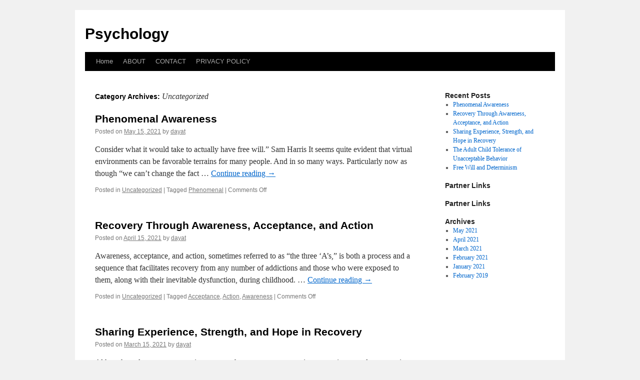

--- FILE ---
content_type: text/html; charset=UTF-8
request_url: http://streckerbe.info/category/uncategorized
body_size: 3562
content:
<!DOCTYPE html>
<html dir="ltr" lang="en-US">
<head>
<meta charset="UTF-8" />
<title>
Uncategorized | Psychology	</title>
<link rel="profile" href="http://gmpg.org/xfn/11" />
<link rel="stylesheet" type="text/css" media="all" href="http://streckerbe.info/wp-content/themes/twentyten/style.css" />
<link rel="pingback" href="http://streckerbe.info/xmlrpc.php">
<link rel="alternate" type="application/rss+xml" title="Psychology &raquo; Feed" href="http://streckerbe.info/feed" />
<link rel="alternate" type="application/rss+xml" title="Psychology &raquo; Comments Feed" href="http://streckerbe.info/comments/feed" />
<link rel="alternate" type="application/rss+xml" title="Psychology &raquo; Uncategorized Category Feed" href="http://streckerbe.info/category/uncategorized/feed" />
<link rel='stylesheet' id='twentyten-block-style-css'  href='http://streckerbe.info/wp-content/themes/twentyten/blocks.css?ver=20181018' type='text/css' media='all' />
<link rel="EditURI" type="application/rsd+xml" title="RSD" href="http://streckerbe.info/xmlrpc.php?rsd" />
<link rel="wlwmanifest" type="application/wlwmanifest+xml" href="http://streckerbe.info/wp-includes/wlwmanifest.xml" /> 
<link rel='index' title='Psychology' href='http://streckerbe.info' />
<meta name="generator" content="WordPress 3.1" />
</head>

<body class="archive category category-uncategorized category-1">
<div id="wrapper" class="hfeed">
	<div id="header">
		<div id="masthead">
			<div id="branding" role="banner">
								<div id="site-title">
					<span>
						<a href="http://streckerbe.info/" title="Psychology" rel="home">Psychology</a>
					</span>
				</div>
				<div id="site-description"></div>

							</div><!-- #branding -->

			<div id="access" role="navigation">
								<div class="skip-link screen-reader-text"><a href="#content" title="Skip to content">Skip to content</a></div>
								<div class="menu"><ul><li ><a href="http://streckerbe.info/" title="Home">Home</a></li><li class="page_item page-item-6"><a href="http://streckerbe.info/about" title="ABOUT">ABOUT</a></li><li class="page_item page-item-8"><a href="http://streckerbe.info/contact" title="CONTACT">CONTACT</a></li><li class="page_item page-item-10"><a href="http://streckerbe.info/privacy-policy" title="PRIVACY POLICY">PRIVACY POLICY</a></li></ul></div>
			</div><!-- #access -->
		</div><!-- #masthead -->
	</div><!-- #header -->

	<div id="main">

		<div id="container">
			<div id="content" role="main">

				<h1 class="page-title">
				Category Archives: <span>Uncategorized</span>				</h1>
				



	
			<div id="post-16" class="post-16 post type-post status-publish format-standard hentry category-uncategorized tag-phenomenal">
			<h2 class="entry-title"><a href="http://streckerbe.info/archives/16" rel="bookmark">Phenomenal Awareness</a></h2>

			<div class="entry-meta">
				<span class="meta-prep meta-prep-author">Posted on</span> <a href="http://streckerbe.info/archives/16" title="3:34 pm" rel="bookmark"><span class="entry-date">May 15, 2021</span></a> <span class="meta-sep">by</span> <span class="author vcard"><a class="url fn n" href="http://streckerbe.info/archives/author/dayat" title="View all posts by dayat">dayat</a></span>			</div><!-- .entry-meta -->

					<div class="entry-summary">
				<p>Consider what it would take to actually have free will.&#8221; Sam Harris It seems quite evident that virtual environments can be favorable terrains for many people. And in so many ways. Particularly now as though &#8220;we can&#8217;t change the fact &hellip; <a href="http://streckerbe.info/archives/16">Continue reading <span class="meta-nav">&rarr;</span></a></p>
			</div><!-- .entry-summary -->
	
			<div class="entry-utility">
									<span class="cat-links">
						<span class="entry-utility-prep entry-utility-prep-cat-links">Posted in</span> <a href="http://streckerbe.info/category/uncategorized" title="View all posts in Uncategorized" rel="category tag">Uncategorized</a>					</span>
					<span class="meta-sep">|</span>
												<span class="tag-links">
					<span class="entry-utility-prep entry-utility-prep-tag-links">Tagged</span> <a href="http://streckerbe.info/tag/phenomenal" rel="tag">Phenomenal</a>				</span>
				<span class="meta-sep">|</span>
								<span class="comments-link"><span>Comments Off</span></span>
							</div><!-- .entry-utility -->
		</div><!-- #post-16 -->

		
	

	
			<div id="post-12" class="post-12 post type-post status-publish format-standard hentry category-uncategorized tag-acceptance tag-action tag-awareness">
			<h2 class="entry-title"><a href="http://streckerbe.info/archives/12" rel="bookmark">Recovery Through Awareness, Acceptance, and Action</a></h2>

			<div class="entry-meta">
				<span class="meta-prep meta-prep-author">Posted on</span> <a href="http://streckerbe.info/archives/12" title="3:31 pm" rel="bookmark"><span class="entry-date">April 15, 2021</span></a> <span class="meta-sep">by</span> <span class="author vcard"><a class="url fn n" href="http://streckerbe.info/archives/author/dayat" title="View all posts by dayat">dayat</a></span>			</div><!-- .entry-meta -->

					<div class="entry-summary">
				<p>Awareness, acceptance, and action, sometimes referred to as &#8220;the three &#8216;A&#8217;s,&#8221; is both a process and a sequence that facilitates recovery from any number of addictions and those who were exposed to them, along with their inevitable dysfunction, during childhood. &hellip; <a href="http://streckerbe.info/archives/12">Continue reading <span class="meta-nav">&rarr;</span></a></p>
			</div><!-- .entry-summary -->
	
			<div class="entry-utility">
									<span class="cat-links">
						<span class="entry-utility-prep entry-utility-prep-cat-links">Posted in</span> <a href="http://streckerbe.info/category/uncategorized" title="View all posts in Uncategorized" rel="category tag">Uncategorized</a>					</span>
					<span class="meta-sep">|</span>
												<span class="tag-links">
					<span class="entry-utility-prep entry-utility-prep-tag-links">Tagged</span> <a href="http://streckerbe.info/tag/acceptance" rel="tag">Acceptance</a>, <a href="http://streckerbe.info/tag/action" rel="tag">Action</a>, <a href="http://streckerbe.info/tag/awareness" rel="tag">Awareness</a>				</span>
				<span class="meta-sep">|</span>
								<span class="comments-link"><span>Comments Off</span></span>
							</div><!-- .entry-utility -->
		</div><!-- #post-12 -->

		
	

	
			<div id="post-13" class="post-13 post type-post status-publish format-standard hentry category-uncategorized tag-hope tag-recovery tag-sharing tag-strength">
			<h2 class="entry-title"><a href="http://streckerbe.info/archives/13" rel="bookmark">Sharing Experience, Strength, and Hope in Recovery</a></h2>

			<div class="entry-meta">
				<span class="meta-prep meta-prep-author">Posted on</span> <a href="http://streckerbe.info/archives/13" title="3:31 pm" rel="bookmark"><span class="entry-date">March 15, 2021</span></a> <span class="meta-sep">by</span> <span class="author vcard"><a class="url fn n" href="http://streckerbe.info/archives/author/dayat" title="View all posts by dayat">dayat</a></span>			</div><!-- .entry-meta -->

					<div class="entry-summary">
				<p>Although twelve-step recovery is a process that encompasses consistent meeting attendance, service, sponsorship, and a strive toward spirituality, its cornerstone is the sharing of experience, strength, and hope. It is a multi-directional dynamic that enables the person to tell his &hellip; <a href="http://streckerbe.info/archives/13">Continue reading <span class="meta-nav">&rarr;</span></a></p>
			</div><!-- .entry-summary -->
	
			<div class="entry-utility">
									<span class="cat-links">
						<span class="entry-utility-prep entry-utility-prep-cat-links">Posted in</span> <a href="http://streckerbe.info/category/uncategorized" title="View all posts in Uncategorized" rel="category tag">Uncategorized</a>					</span>
					<span class="meta-sep">|</span>
												<span class="tag-links">
					<span class="entry-utility-prep entry-utility-prep-tag-links">Tagged</span> <a href="http://streckerbe.info/tag/hope" rel="tag">Hope</a>, <a href="http://streckerbe.info/tag/recovery" rel="tag">Recovery</a>, <a href="http://streckerbe.info/tag/sharing" rel="tag">Sharing</a>, <a href="http://streckerbe.info/tag/strength" rel="tag">Strength</a>				</span>
				<span class="meta-sep">|</span>
								<span class="comments-link"><span>Comments Off</span></span>
							</div><!-- .entry-utility -->
		</div><!-- #post-13 -->

		
	

	
			<div id="post-14" class="post-14 post type-post status-publish format-standard hentry category-uncategorized tag-behavior tag-child tag-tolerance tag-unacceptable">
			<h2 class="entry-title"><a href="http://streckerbe.info/archives/14" rel="bookmark">The Adult Child Tolerance of Unacceptable Behavior</a></h2>

			<div class="entry-meta">
				<span class="meta-prep meta-prep-author">Posted on</span> <a href="http://streckerbe.info/archives/14" title="3:31 pm" rel="bookmark"><span class="entry-date">February 15, 2021</span></a> <span class="meta-sep">by</span> <span class="author vcard"><a class="url fn n" href="http://streckerbe.info/archives/author/dayat" title="View all posts by dayat">dayat</a></span>			</div><!-- .entry-meta -->

					<div class="entry-summary">
				<p>Treatment that most people would consider &#8220;unacceptable,&#8221; adult children, who grew up with alcoholism, para-alcoholism, and dysfunction, not only tolerate, but expect. &#8220;Adult children are dependent personalities, who view abuse and inappropriate behavior as normal,&#8221; according to the &#8220;Adult Children &hellip; <a href="http://streckerbe.info/archives/14">Continue reading <span class="meta-nav">&rarr;</span></a></p>
			</div><!-- .entry-summary -->
	
			<div class="entry-utility">
									<span class="cat-links">
						<span class="entry-utility-prep entry-utility-prep-cat-links">Posted in</span> <a href="http://streckerbe.info/category/uncategorized" title="View all posts in Uncategorized" rel="category tag">Uncategorized</a>					</span>
					<span class="meta-sep">|</span>
												<span class="tag-links">
					<span class="entry-utility-prep entry-utility-prep-tag-links">Tagged</span> <a href="http://streckerbe.info/tag/behavior" rel="tag">Behavior</a>, <a href="http://streckerbe.info/tag/child" rel="tag">Child</a>, <a href="http://streckerbe.info/tag/tolerance" rel="tag">Tolerance</a>, <a href="http://streckerbe.info/tag/unacceptable" rel="tag">Unacceptable</a>				</span>
				<span class="meta-sep">|</span>
								<span class="comments-link"><span>Comments Off</span></span>
							</div><!-- .entry-utility -->
		</div><!-- #post-14 -->

		
	

	
			<div id="post-15" class="post-15 post type-post status-publish format-standard hentry category-uncategorized tag-determinism tag-free tag-will">
			<h2 class="entry-title"><a href="http://streckerbe.info/archives/15" rel="bookmark">Free Will and Determinism</a></h2>

			<div class="entry-meta">
				<span class="meta-prep meta-prep-author">Posted on</span> <a href="http://streckerbe.info/archives/15" title="3:31 pm" rel="bookmark"><span class="entry-date">January 15, 2021</span></a> <span class="meta-sep">by</span> <span class="author vcard"><a class="url fn n" href="http://streckerbe.info/archives/author/dayat" title="View all posts by dayat">dayat</a></span>			</div><!-- .entry-meta -->

					<div class="entry-summary">
				<p>The responsibility for one&#8217;s actions is a critical guideline for the establishment of institutions of discipline as well as a yardstick for determining what a fair remedy is after an event. The directive gives direction for the course of action &hellip; <a href="http://streckerbe.info/archives/15">Continue reading <span class="meta-nav">&rarr;</span></a></p>
			</div><!-- .entry-summary -->
	
			<div class="entry-utility">
									<span class="cat-links">
						<span class="entry-utility-prep entry-utility-prep-cat-links">Posted in</span> <a href="http://streckerbe.info/category/uncategorized" title="View all posts in Uncategorized" rel="category tag">Uncategorized</a>					</span>
					<span class="meta-sep">|</span>
												<span class="tag-links">
					<span class="entry-utility-prep entry-utility-prep-tag-links">Tagged</span> <a href="http://streckerbe.info/tag/determinism" rel="tag">Determinism</a>, <a href="http://streckerbe.info/tag/free" rel="tag">Free</a>, <a href="http://streckerbe.info/tag/will" rel="tag">Will</a>				</span>
				<span class="meta-sep">|</span>
								<span class="comments-link"><span>Comments Off</span></span>
							</div><!-- .entry-utility -->
		</div><!-- #post-15 -->

		
	

	
			<div id="post-32" class="post-32 post type-post status-publish format-standard hentry category-uncategorized">
			<h2 class="entry-title"><a href="http://streckerbe.info/archives/32" rel="bookmark">Investment Opportunities in Real Estate Tech Startups</a></h2>

			<div class="entry-meta">
				<span class="meta-prep meta-prep-author">Posted on</span> <a href="http://streckerbe.info/archives/32" title="8:40 pm" rel="bookmark"><span class="entry-date">February 18, 2019</span></a> <span class="meta-sep">by</span> <span class="author vcard"><a class="url fn n" href="http://streckerbe.info/archives/author/dayat" title="View all posts by dayat">dayat</a></span>			</div><!-- .entry-meta -->

					<div class="entry-summary">
				<p>Reel BlitzWild SpinWin ArenaWin WarpBonus SpinJackpot ArenaSpin GoldReel GoldBet MegaBonus Arena</p>
			</div><!-- .entry-summary -->
	
			<div class="entry-utility">
									<span class="cat-links">
						<span class="entry-utility-prep entry-utility-prep-cat-links">Posted in</span> <a href="http://streckerbe.info/category/uncategorized" title="View all posts in Uncategorized" rel="category tag">Uncategorized</a>					</span>
					<span class="meta-sep">|</span>
												<span class="comments-link"><span>Comments Off</span></span>
							</div><!-- .entry-utility -->
		</div><!-- #post-32 -->

		
	


			</div><!-- #content -->
		</div><!-- #container -->


		<div id="primary" class="widget-area" role="complementary">
			<ul class="xoxo">

		<li id="recent-posts-2" class="widget-container widget_recent_entries">		<h3 class="widget-title">Recent Posts</h3>		<ul>
				<li><a href="http://streckerbe.info/archives/16" title="Phenomenal Awareness">Phenomenal Awareness</a></li>
				<li><a href="http://streckerbe.info/archives/12" title="Recovery Through Awareness, Acceptance, and Action">Recovery Through Awareness, Acceptance, and Action</a></li>
				<li><a href="http://streckerbe.info/archives/13" title="Sharing Experience, Strength, and Hope in Recovery">Sharing Experience, Strength, and Hope in Recovery</a></li>
				<li><a href="http://streckerbe.info/archives/14" title="The Adult Child Tolerance of Unacceptable Behavior">The Adult Child Tolerance of Unacceptable Behavior</a></li>
				<li><a href="http://streckerbe.info/archives/15" title="Free Will and Determinism">Free Will and Determinism</a></li>
				</ul>
		</li><li id="execphp-2" class="widget-container widget_execphp"><h3 class="widget-title">Partner Links</h3>			<div class="execphpwidget"></div>
		</li><li id="execphp-3" class="widget-container widget_execphp"><h3 class="widget-title">Partner Links</h3>			<div class="execphpwidget"></div>
		</li><li id="archives-2" class="widget-container widget_archive"><h3 class="widget-title">Archives</h3>		<ul>
			<li><a href='http://streckerbe.info/archives/date/2021/05' title='May 2021'>May 2021</a></li>
	<li><a href='http://streckerbe.info/archives/date/2021/04' title='April 2021'>April 2021</a></li>
	<li><a href='http://streckerbe.info/archives/date/2021/03' title='March 2021'>March 2021</a></li>
	<li><a href='http://streckerbe.info/archives/date/2021/02' title='February 2021'>February 2021</a></li>
	<li><a href='http://streckerbe.info/archives/date/2021/01' title='January 2021'>January 2021</a></li>
	<li><a href='http://streckerbe.info/archives/date/2019/02' title='February 2019'>February 2019</a></li>
		</ul>
</li>			</ul>
		</div><!-- #primary .widget-area -->

<!-- wmm d -->	</div><!-- #main -->

	<div id="footer">Copyright &copy; 2026 <a href="http://streckerbe.info" title="Psychology">Psychology</a> - All rights reserved

  <div id="credit"></div>
<script defer src="https://static.cloudflareinsights.com/beacon.min.js/vcd15cbe7772f49c399c6a5babf22c1241717689176015" integrity="sha512-ZpsOmlRQV6y907TI0dKBHq9Md29nnaEIPlkf84rnaERnq6zvWvPUqr2ft8M1aS28oN72PdrCzSjY4U6VaAw1EQ==" data-cf-beacon='{"version":"2024.11.0","token":"22e5428efe2e47a9b78ee0c7fbd468be","r":1,"server_timing":{"name":{"cfCacheStatus":true,"cfEdge":true,"cfExtPri":true,"cfL4":true,"cfOrigin":true,"cfSpeedBrain":true},"location_startswith":null}}' crossorigin="anonymous"></script>
</body>
</html>
